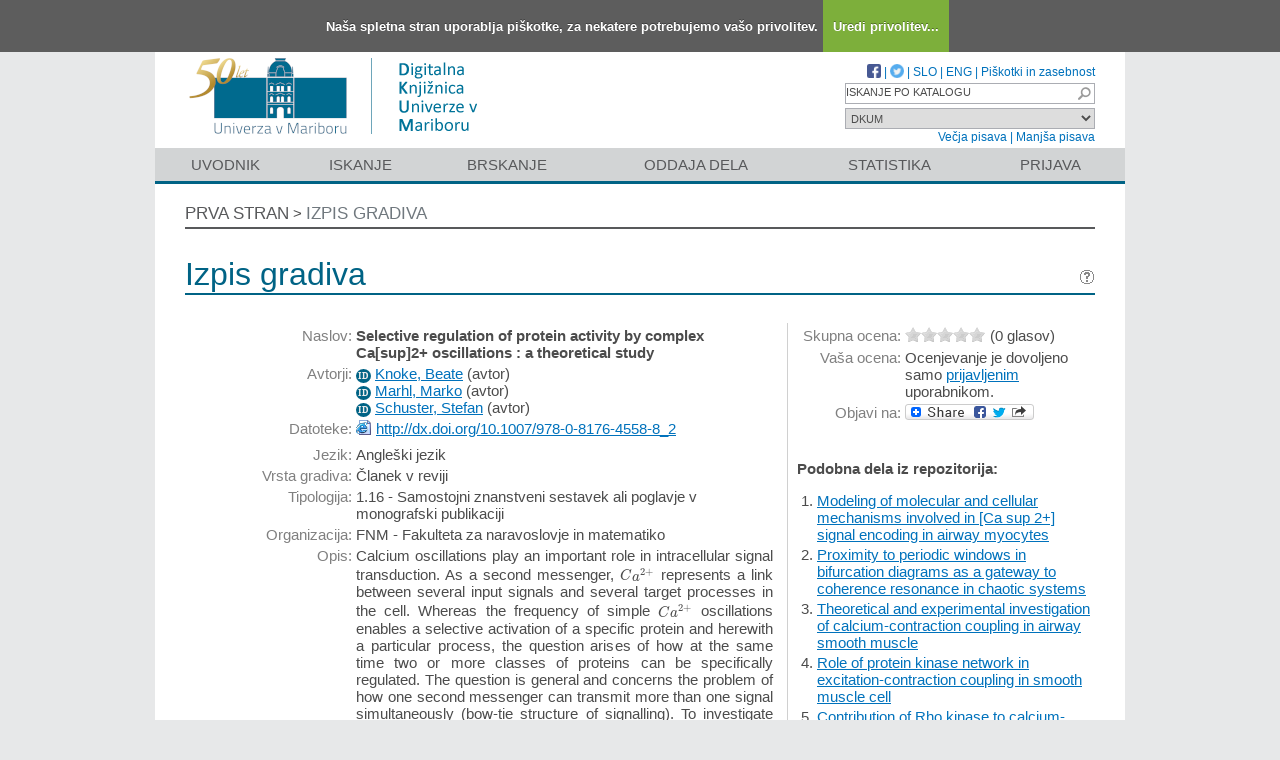

--- FILE ---
content_type: text/html; charset=UTF-8
request_url: https://dk.um.si/IzpisGradiva.php?id=35894&lang=slv
body_size: 27548
content:
<!DOCTYPE html>
<html lang="sl" xml:lang="sl">
<head>
  <meta name="viewport" content="width=device-width, initial-scale=1">
  <meta charset="utf-8">
  <meta name="keywords" content="DKUM, biophysics, calcium oscillations, cellular dynamics, mathematical models, signalling, bow-tie structures, bursting, decoding" />
<meta name="citation_title" content="Selective regulation of protein activity by complex Ca[sup]2+ oscillations : a theoretical study">
<meta name="DC.title" content="Selective regulation of protein activity by complex Ca[sup]2+ oscillations : a theoretical study">
<meta name="citation_pdf_url" content="http://dx.doi.org/10.1007/978-0-8176-4558-8_2">
<meta name="DC.identifier" content="http://dx.doi.org/10.1007/978-0-8176-4558-8_2">
<meta name="DC.language" content="eng">
<meta name="DC.subject" content="biophysics, calcium oscillations, cellular dynamics, mathematical models, signalling, bow-tie structures, bursting, decoding">
<meta name="DC.description" content="Calcium oscillations play an important role in intracellular signal transduction. As a second messenger, ▫$Ca^{2+}$▫ represents a link between several input signals and several target processes in the cell. Whereas the frequency of simple ▫$Ca^{2+}$▫ oscillations enables a selective activation of a specific protein and herewith a particular process, the question arises of how at the same time two or more classes of proteins can be specifically regulated. The question is general and concerns the problem of how one second messenger can transmit more than one signal simultaneously (bow-tie structure of signalling). To investigate whether a complex ▫$Ca^{2+}$▫ signal like bursting, a succession of low-peak and high-peak oscillatory phases, could selectively activate different proteins, several bursting patterns with simplified square pulses were applied in a theoretical model. The results indicate that bursting ▫$Ca^{2+}$▫ oscillations allow a differential regulation of two different calcium-binding proteins, and hence, perform the desired function.">
<meta name="citation_publication_date" content="2007">
<meta name="DC.issued" content="2007">
<meta name="citation_author" content="Knoke, Beate">
<meta name="DC.creator" content="Knoke, Beate">
<meta name="citation_author" content="Marhl, Marko">
<meta name="DC.creator" content="Marhl, Marko">
<meta name="citation_author" content="Schuster, Stefan">
<meta name="DC.creator" content="Schuster, Stefan">
<meta name="DC.type" content="book section">
<meta property="og:title" content="Selective regulation of protein activity by complex Ca[sup]2+ oscillations : a theoretical study" />
<meta property="og:type" content="website" />
<meta property="og:image" content="https://dk.um.si/teme/dkumDev2/img/logo_og_slv.png" />
<meta property="og:url" content="https://dk.um.si/IzpisGradiva.php?id=35894" />
<meta property="og:site" content="DKUM" />
<script type="application/ld+json">
        {
          "@context": "https://schema.org/",
          "@type": "Chapter",
          "name": "Selective regulation of protein activity by complex Ca[sup]2+ oscillations : a theoretical study",
          "alternativeHeadline": "",
          "url": "https://dk.um.si/IzpisGradiva.php?lang=slv&id=35894",
          "alternateName": " ",
          "abstract": "Calcium oscillations play an important role in intracellular signal transduction. As a second messenger, ▫$Ca^{2+}$▫ represents a link between several input signals and several target processes in the cell. Whereas the frequency of simple ▫$Ca^{2+}$▫ oscillations enables a selective activation of a specific protein and herewith a particular process, the question arises of how at the same time two or more classes of proteins can be specifically regulated. The question is general and concerns the problem of how one second messenger can transmit more than one signal simultaneously (bow-tie structure of signalling). To investigate whether a complex ▫$Ca^{2+}$▫ signal like bursting, a succession of low-peak and high-peak oscillatory phases, could selectively activate different proteins, several bursting patterns with simplified square pulses were applied in a theoretical model. The results indicate that bursting ▫$Ca^{2+}$▫ oscillations allow a differential regulation of two different calcium-binding proteins, and hence, perform the desired function.",
          "description": "Calcium oscillations play an important role in intracellular signal transduction. As a second messenger, ▫$Ca^{2+}$▫ represents a link between several input signals and several target processes in the cell. Whereas the frequency of simple ▫$Ca^{2+}$▫ oscillations enables a selective activation of a specific protein and herewith a particular process, the question arises of how at the same time two or more classes of proteins can be specifically regulated. The question is general and concerns the problem of how one second messenger can transmit more than one signal simultaneously (bow-tie structure of signalling). To investigate whether a complex ▫$Ca^{2+}$▫ signal like bursting, a succession of low-peak and high-peak oscillatory phases, could selectively activate different proteins, several bursting patterns with simplified square pulses were applied in a theoretical model. The results indicate that bursting ▫$Ca^{2+}$▫ oscillations allow a differential regulation of two different calcium-binding proteins, and hence, perform the desired function.",
          "keywords": "biophysics,calcium oscillations,cellular dynamics,mathematical models,signalling,bow-tie structures,bursting,decoding,biofizika,kalcijeve oscilacije,celična dinamika,matematični modeli",
          "inLanguage": "eng",
          "isAccessibleForFree": 1,
          "publisher": {
        "@type": "Organization",
        "name": "unknown"
      },
          "datePublished": "2007",
          "author": [{
      "@type": "Person",
      "name": "Beate Knoke"
      },{
      "@type": "Person",
      "name": "Marko Marhl"
      },{
      "@type": "Person",
      "name": "Stefan Schuster"
      }],
          "@graph": [],
          "license": [],
          "sameAs": ["https://plus.cobiss.net/cobiss/si/sl/bib/15940360","http://hdl.handle.net/20.500.12556/DKUM-35894"]
        }
        </script>
<title>DKUM - Selective regulation of protein activity by complex Ca[sup]2+ oscillations : a theoretical study</title>
<link href="teme/dkumDev2/css/icofont.min.css?v=23800" rel="stylesheet" />
<link href="teme/dkumDev2/css/style.css?v=23800" type="text/css" rel="stylesheet" title="default" />
<!--[if IE]>
<link href="teme/dkumDev2/css/style_ie.css?v=23800" type="text/css" rel="stylesheet" title="IE" />
<![endif]-->
<link rel="icon" href="teme/dkumDev2/img/favicon.ico" type="image/x-icon" />
<script type="text/javascript">
var cfgTema = 'teme/dkumDev2/';
var cfgLangID = 'slv';
var cfgSearchIndexURL = 'https://dk.um.si/elastic/';
var cfgAppBaseURL = 'https://dk.um.si/';
var cfgAppApiURL = 'api/';
var cfgKratica = 'DKUM';
var cfgFacetSide = 'right';
var cfgImaOpis = true;
var cfgLogoPath = cfgTema + 'img/logo/';
var cfgImgPath = cfgTema + 'img/';
</script>
<script src="js/jquery.min.js" type="text/JavaScript"></script>
<script src="js/lang_slv.js?v=23800" type="text/JavaScript"></script>
<script src="js/script.js?v=23800" type="text/JavaScript"></script>
<script src="js/jquery.rating.min.js" type="text/javascript"></script>
<script src="js/textsizer.js?v=23800" type="text/javascript"></script>
<script src="js/cookieLaw.js?v=23800" type="text/javascript"></script>

    <script type="text/javascript" src="js/citeprocdata.js?v=23800"></script>
    <script type="text/javascript" src="js/xmldom.js"></script>
    <script type="text/javascript" src="js/citeproc.js?v=23800"></script>
    <script type="text/javascript">
      jQuery(document).ready(function() { inic_citation(35894, {"id":"35894","title":"Selective regulation of protein activity by complex Ca[sup]2+ oscillations : a theoretical study","accessed":{"date-parts":[["2026","1","19"]]},"URL":"http:\/\/dx.doi.org\/10.1007\/978-0-8176-4558-8_2","keyword":"biophysics, calcium oscillations, cellular dynamics, mathematical models, signalling, bow-tie structures, bursting, decoding","abstract":"Calcium oscillations play an important role in intracellular signal transduction. As a second messenger, \u25ab$Ca^{2+}$\u25ab represents a link between several input signals and several target processes in the cell. Whereas the frequency of simple \u25ab$Ca^{2+}$\u25ab oscillations enables a selective activation of a specific protein and herewith a particular process, the question arises of how at the same time two or more classes of proteins can be specifically regulated. The question is general and concerns the problem of how one second messenger can transmit more than one signal simultaneously (bow-tie structure of signalling). To investigate whether a complex \u25ab$Ca^{2+}$\u25ab signal like bursting, a succession of low-peak and high-peak oscillatory phases, could selectively activate different proteins, several bursting patterns with simplified square pulses were applied in a theoretical model. The results indicate that bursting \u25ab$Ca^{2+}$\u25ab oscillations allow a differential regulation of two different calcium-binding proteins, and hence, perform the desired function.","issued":{"date-parts":[["2007"]]},"author":[{"given":"Beate","family":"Knoke"},{"given":"Marko","family":"Marhl"},{"given":"Stefan","family":"Schuster"}],"archive-place":"Digitalna knji\u017enica Univerze v Mariboru","type":"chapter","genre":"Samostojni znanstveni sestavek ali poglavje v monografski publikaciji"}); });
    </script><script src='https://cdnjs.cloudflare.com/ajax/libs/mathjax/2.7.1/MathJax.js?config=TeX-AMS-MML_HTMLorMML'></script><script>MathJax.Hub.Config(
    {tex2jax: {
      inlineMath: [['\▫$','$\▫'], ['$','$'], ['\\(','\\)']],
      processEscapes: true,
      ignoreClass: 'tex2jax_ignore',
      processClass: 'tex2jax_do'
    }});</script>
<!-- gallery -->
<script src="js/photoswipe.esm.js?v=23800" type="module"></script>
<script src="js/photoswipe-lightbox.esm.js?v=23800" type="module"></script>
<link href="teme/dkumDev2/css/photoswipe.css?v=23800" rel="stylesheet" />
<script src="js/swiper-bundle.min.js?v=23800" type="text/javascript"></script>
<link href="teme/dkumDev2/css/swiper-bundle.min.css?v=23800" rel="stylesheet" />
<script src="js/gallery.js?v=23800" type="module"></script>

</head>
<body>
  <a id="top"></a><noscript><div class="NoScript">  <h1>Vaš brskalnik ne omogoča JavaScript!</h1>JavaScript je nujen za pravilno delovanje teh spletnih strani.
    Omogočite JavaScript ali uporabite sodobnejši brskalnik.</div></noscript>
    <div class="platno tex2jax_ignore">
      <header>
        <div id="zgornjiDelGlave">
          <div id="logo">
            <a href="info/index.php/slo/" title="Pojdi na prvo stran DKUM">
              <img src="teme/dkumDev2/img/logotip_um2_50let_slv.png" alt="Logotip UM" />
            </a>
          </div>
          <div id="topMenu">
								<a target="_blank" href="https://www.facebook.com/digitalnaknjiznicaDKUM/">
			<img src="teme/dkumDev2/img/facebook16.png" alt="Facebook" title="Facebook" class="social" />
		</a> |
    <a target="_blank" href="https://twitter.com/dknjiznicaUM/">
			<img src="teme/dkumDev2/img/twitter16.png" alt="Twitter" title="Twitter" class="social" />
		</a> |
		            <a href="https://dk.um.si:443/IzpisGradiva.php?id=35894&lang=slv">SLO</a> |
            <a href="https://dk.um.si:443/IzpisGradiva.php?id=35894&lang=eng">ENG</a> |
            <a href="cookies.php?lang=slv">Piškotki in zasebnost</a>
            <div class="iskalnoPolje">
                <label>
                  <input type="text" id="hitriIskalnik"
                  title="Hitro iskanje"
                  value="ISKANJE PO KATALOGU"
                  onkeydown="HitroIskanje_onKeyDown(event);"
                  onFocus="HitroIskanje_onFocus(event);"
                  onBlur="HitroIskanje_onBlur(event);"
                  />

                  <img src="teme/dkumDev2/img/gosearch15.png" alt="Lupa"
                  id="hitroIskanjeLupa" onclick="HitroIskanje_OnLupaClick(event);"
                  title="Išči"
                  />
              </label>
            </div>
            <label>
                <select id="iskaniVir">
                <option value="dk" selected="selected">DKUM</option><option value="2">&nbsp;&nbsp;&nbsp;&nbsp;EPF - Ekonomsko-poslovna fakulteta</option><option value="19">&nbsp;&nbsp;&nbsp;&nbsp;FE - Fakulteta za energetiko</option><option value="3">&nbsp;&nbsp;&nbsp;&nbsp;FERI - Fakulteta za elektrotehniko, računalništvo in informatiko</option><option value="9">&nbsp;&nbsp;&nbsp;&nbsp;FF - Filozofska fakulteta</option><option value="5">&nbsp;&nbsp;&nbsp;&nbsp;FGPA - Fakulteta za gradbeništvo, prometno inženirstvo in arhitekturo</option><option value="13">&nbsp;&nbsp;&nbsp;&nbsp;FKBV - Fakulteta za kmetijstvo in biosistemske vede</option><option value="6">&nbsp;&nbsp;&nbsp;&nbsp;FKKT - Fakulteta za kemijo in kemijsko tehnologijo</option><option value="16">&nbsp;&nbsp;&nbsp;&nbsp;FL - Fakulteta za logistiko</option><option value="11">&nbsp;&nbsp;&nbsp;&nbsp;FNM - Fakulteta za naravoslovje in matematiko</option><option value="8">&nbsp;&nbsp;&nbsp;&nbsp;FOV - Fakulteta za organizacijske vede</option><option value="7">&nbsp;&nbsp;&nbsp;&nbsp;FS - Fakulteta za strojništvo</option><option value="22">&nbsp;&nbsp;&nbsp;&nbsp;FT - Fakulteta za turizem</option><option value="12">&nbsp;&nbsp;&nbsp;&nbsp;FVV - Fakulteta za varnostne vede</option><option value="14">&nbsp;&nbsp;&nbsp;&nbsp;FZV - Fakulteta za zdravstvene vede</option><option value="17">&nbsp;&nbsp;&nbsp;&nbsp;MF - Medicinska fakulteta</option><option value="10">&nbsp;&nbsp;&nbsp;&nbsp;PEF - Pedagoška fakulteta</option><option value="18">&nbsp;&nbsp;&nbsp;&nbsp;PF - Pravna fakulteta</option><option value="15">&nbsp;&nbsp;&nbsp;&nbsp;UKM - Univerzitetna knjižnica Maribor</option><option value="21">&nbsp;&nbsp;&nbsp;&nbsp;UM - Univerza v Mariboru</option><option value="23">&nbsp;&nbsp;&nbsp;&nbsp;UZUM - Univerzitetna založba Univerze v Mariboru</option><option class="NeIzbirna" value="cobiss">COBISS</option><option value="cepf">&nbsp;&nbsp;&nbsp;&nbsp;Ekonomsko poslovna fakulteta</option><option value="cfkmb">&nbsp;&nbsp;&nbsp;&nbsp;Fakulteta za kmetijstvo in biosistemske vede</option><option value="cflce">&nbsp;&nbsp;&nbsp;&nbsp;Fakulteta za logistiko</option><option value="cfov">&nbsp;&nbsp;&nbsp;&nbsp;Fakulteta za organizacijske vede</option><option value="cvpvslj">&nbsp;&nbsp;&nbsp;&nbsp;Fakulteta za varnostne vede</option><option value="cvzsmb">&nbsp;&nbsp;&nbsp;&nbsp;Fakulteta za zdravstvene vede</option><option value="cktfmb">&nbsp;&nbsp;&nbsp;&nbsp;Knjižnica tehniških fakultet</option><option value="cmfmb">&nbsp;&nbsp;&nbsp;&nbsp;Medicinska fakulteta</option><option value="cpefmb">&nbsp;&nbsp;&nbsp;&nbsp;Miklošičeva knjižnica - FPNM</option><option value="cprfmb">&nbsp;&nbsp;&nbsp;&nbsp;Pravna fakulteta</option><option value="cukm">&nbsp;&nbsp;&nbsp;&nbsp;Univerzitetna knjižnica Maribor</option>                </select>
            </label><br />
            <a href="javascript:ts('Vsebina',1)"
              title="Povečaj velikost besedila">
              Večja pisava</a> |
            <a href="javascript:ts('Vsebina',-1)"
              title="Zmanjšaj velikost besedila">
              Manjša pisava</a>
          </div>
        </div>
        <nav><a href="info/index.php/slo/uvodnik">Uvodnik</a><a href="Iskanje.php?lang=slv">Iskanje</a><a href="Brskanje.php?lang=slv">Brskanje</a><a href="info/index.php/slo/oddaja-dela" class="idOddajaDela">Oddaja dela</a><a href="Statistika.php?lang=slv">Statistika</a><a href="prijava.php?lang=slv" class="prijavaNi" title="Uporabnik: ">Prijava</a></nav>
      </header>
      <section class="Vsebina">
        <div class="pot">
          <a href="info/index.php/slo/">Prva stran</a> &gt;
          <a href="#" id="potZadnji">Izpis gradiva</a>
        </div>
<h1>Izpis gradiva <a href="javascript:showHelp('javno.izpis&amp;lang=slv')" ><img src="teme/dkumDev2/img/vprasaj.gif" alt="Pomoč" title="Pomoč" /></a></h1>
<form name="form" method="post" action="IzpisGradiva.php?id=35894&amp;lang=slv">
<table class="izpisGradiva-2cols"><tr><td class="izpisGradiva-col1"><div style="position: relative;"><div id="OpisToolTip"></div></div>
<table class="IzpisZadetka"><tr><th>Naslov:</th><td><b class="tex2jax_do">Selective regulation of protein activity by complex Ca[sup]2+ oscillations : a theoretical study</b></td></tr><tr><th>Avtorji:</th><td><a href="oseba.php?id=37766&lang=slv"   style="text-decoration: none"   title="Več o osebi"><span class="idIcon">ID</span></a> <a href="Iskanje.php?type=napredno&amp;stl0=Avtor&amp;niz0=Knoke+Beate&amp;lang=slv">Knoke, Beate</a> (<span style="text-transform: lowercase;">Avtor</span>)<br /><a href="oseba.php?id=13557&lang=slv"   style="text-decoration: none"   title="Več o osebi"><span class="idIcon">ID</span></a> <a href="Iskanje.php?type=napredno&amp;stl0=Avtor&amp;niz0=Marhl+Marko&amp;lang=slv">Marhl, Marko</a> (<span style="text-transform: lowercase;">Avtor</span>)<br /><a href="oseba.php?id=37767&lang=slv"   style="text-decoration: none"   title="Več o osebi"><span class="idIcon">ID</span></a> <a href="Iskanje.php?type=napredno&amp;stl0=Avtor&amp;niz0=Schuster+Stefan&amp;lang=slv">Schuster, Stefan</a> (<span style="text-transform: lowercase;">Avtor</span>)</td></tr>
<tr><th>Datoteke:</th><td style="max-width: 424px; word-wrap: break-word"><a href="Dokument.php?id=46924&amp;lang=slv" target="_blank"><img class="fileTypeIcon" src="teme/dkumDev2/img/fileTypes/html.gif" title="URL" alt="URL" /></a> <a href="Dokument.php?id=46924&amp;lang=slv" target="_blank">http://dx.doi.org/10.1007/978-0-8176-4558-8_2</a><br /><div style="height: 5px;">&nbsp;</div>
<script id='jsonArray' type='text/javascript'>[]</script>
</td></tr><tr><th>Jezik:</th><td>Angleški jezik</td></tr><tr><th>Vrsta gradiva:</th><td>Članek v reviji</td></tr><tr><th>Tipologija:</th><td>1.16 - Samostojni znanstveni sestavek ali poglavje v monografski publikaciji</td></tr><tr><th>Organizacija:</th><td class="IzpisOrg">FNM - Fakulteta za naravoslovje in matematiko<br /></td></tr><tr><th>Opis:</th><td style="text-align: justify; white-space: pre-line;" class="tex2jax_do">Calcium oscillations play an important role in intracellular signal transduction. As a second messenger, ▫$Ca^{2+}$▫ represents a link between several input signals and several target processes in the cell. Whereas the frequency of simple ▫$Ca^{2+}$▫ oscillations enables a selective activation of a specific protein and herewith a particular process, the question arises of how at the same time two or more classes of proteins can be specifically regulated. The question is general and concerns the problem of how one second messenger can transmit more than one signal simultaneously (bow-tie structure of signalling). To investigate whether a complex ▫$Ca^{2+}$▫ signal like bursting, a succession of low-peak and high-peak oscillatory phases, could selectively activate different proteins, several bursting patterns with simplified square pulses were applied in a theoretical model. The results indicate that bursting ▫$Ca^{2+}$▫ oscillations allow a differential regulation of two different calcium-binding proteins, and hence, perform the desired function.</td></tr><tr><th>Ključne besede:</th><td class="tex2jax_do"><a href="Iskanje.php?type=napredno&amp;stl0=KljucneBesede&amp;niz0=biophysics&amp;lang=slv">biophysics</a>, <a href="Iskanje.php?type=napredno&amp;stl0=KljucneBesede&amp;niz0=calcium+oscillations&amp;lang=slv">calcium oscillations</a>, <a href="Iskanje.php?type=napredno&amp;stl0=KljucneBesede&amp;niz0=cellular+dynamics&amp;lang=slv">cellular dynamics</a>, <a href="Iskanje.php?type=napredno&amp;stl0=KljucneBesede&amp;niz0=mathematical+models&amp;lang=slv">mathematical models</a>, <a href="Iskanje.php?type=napredno&amp;stl0=KljucneBesede&amp;niz0=signalling&amp;lang=slv">signalling</a>, <a href="Iskanje.php?type=napredno&amp;stl0=KljucneBesede&amp;niz0=bow-tie+structures&amp;lang=slv">bow-tie structures</a>, <a href="Iskanje.php?type=napredno&amp;stl0=KljucneBesede&amp;niz0=bursting&amp;lang=slv">bursting</a>, <a href="Iskanje.php?type=napredno&amp;stl0=KljucneBesede&amp;niz0=decoding&amp;lang=slv">decoding</a></td></tr><tr><th>Leto izida:</th><td>2007</td></tr><tr><th>PID:</th><td><a href="http://hdl.handle.net/20.500.12556/DKUM-35894" target="_blank" id="pid_gradiva">20.500.12556/DKUM-35894</a>&nbsp;<img src="teme/dkumDev2/img/NovoOkno.png" title="Povezava se odpre v novem oknu" alt="Novo okno"/></td></tr><tr><th>UDK:</th><td>539.19:577</td></tr><tr><th>COBISS.SI-ID:</th><td><a target="_blank" href="https://plus.cobiss.net/cobiss/si/sl/bib/15940360">15940360</a>&nbsp;<img src="teme/dkumDev2/img/NovoOkno.png" title="Povezava se odpre v novem oknu" alt="Novo okno"/></td></tr><tr><th>NUK URN:</th><td>URN:SI:UM:DK:Q4GWPL58</td></tr><tr><th>Datum objave v DKUM:</th><td>07.06.2012</td></tr><tr><th>Število ogledov:</th><td>2022</td></tr><tr><th>Število prenosov:</th><td>43</td></tr><tr><th>Metapodatki:</th><td><a target="_blank" href="Export.php?id=35894&lang=slv"><img src="teme/dkumDev2/img/icon_chpdl_xml.gif"  title="Izvoz v XML" alt="XML" /></a>&nbsp;<a target="_blank" href="Export.php?id=35894&format=DC-XML&lang=slv"><img src="teme/dkumDev2/img/icon_dc_xml.gif"  title="Izvoz v DC-XML" alt="DC-XML" /></a>&nbsp;<a target="_blank" href="Export.php?id=35894&format=DC-RDF&lang=slv"><img src="teme/dkumDev2/img/icon_dc_rdf.gif"  title="Izvoz v DC-RDF" alt="DC-RDF" /></a></td></tr><tr><th>Področja:</th><td><a href="Brskanje.php?id=89&lang=slv">Ostalo</a><br /></td></tr><tr><th>
  <select id="citatSeznam">
    <option value="" selected="selected" disabled="disabled">Citiraj gradivo</option>
    <optgroup label="Datotečni format">
        <option value="txt">Navadno besedilo</option>
        <option value="bibtex">BibTeX</option>
        <option value="endnotexml">EndNote XML</option>
        <option value="refer">EndNote/Refer</option>
        <option value="ris">RIS</option>
    </optgroup>
    <optgroup label="Citatni stil">
        <option value="abnt">ABNT</option>
        <option value="acm">ACM Ref</option>
        <option value="ama">AMA</option>
        <option value="apa">APA</option>
        <option value="chicago">Chicago 17th Author-Date</option>
        <option value="harvard">Harvard</option>
        <option value="ieee">IEEE</option>
        <option value="iso690">ISO 690</option>
        <option value="mla">MLA</option>
        <option value="vancouver">Vancouver</option>
    </optgroup>
  </select>:
  </th>
  <td><div id="citat"></div>
  <a role="button" href="javascript:void(0);" onclick="copyTextDiv(`citat`)">Kopiraj citat</a></td></tr></table></td><td>&nbsp;</td><td class="izpisGradiva-sep">&nbsp;</td><td class="izpisGradiva-col2"><div><table class="IzpisZadetka"><tr><th>Skupna ocena:</th><td><script type="text/javascript">  $(document).ready(function() {    $("#ocenaSkupna").rating("ajax.php", {curvalue:0      ,increment:.5, readOnly: true, cmd: "vote"    });  });</script><span id="ocenaSkupna" class="rating"></span><span class="Glasov">(0&nbsp;glasov)</span></td></tr><tr><th>Vaša ocena:</th><td>Ocenjevanje je dovoljeno samo <a href="prijava.php?lang=slv&url=IzpisGradiva.php%3Fid%3D35894%26lang=slv">prijavljenim</a> uporabnikom.</td></tr><tr><th>Objavi na:</th><td><a class="a2a_dd" href="https://www.addtoany.com/share"><img src="teme/dkumDev2/img/addtoany.png" border="0" alt="Bookmark and Share"></a><script async src="https://static.addtoany.com/menu/page.js"></script></table><br /></div>
    <div id="galerija" class="galerija" style="display: none">
      <div class="swiper">
        <div class="swiper-wrapper">
        </div>
        <div class="swiper-button-next"></div>
        <div class="swiper-button-prev"></div>
      </div>
      <div class="galerija-spodaj">
      </div>
    </div><br /><script type="module">
        import initGalerija from "./js/gallery.js"
        initGalerija();
      </script><div id="izIR"></div><div id="izNR"></div><div >
    Postavite miškin kazalec na naslov za izpis povzetka. Klik na naslov izpiše
    podrobnosti ali sproži prenos.</div><script type="text/javascript" src="js/nrPriporocanje.js?v=23800"></script><script type="text/javascript">$().ready(function() {   renderPodobnaDela('DKUM', 8724147, 'slv');}); </script></td></tr></table><br /><h2>Sekundarni jezik</h2><table class="IzpisZadetka"><tr><th>Jezik:</th><td>Slovenski jezik</td></tr><tr><th>Ključne besede:</th><td class="tex2jax_do"><a href="Iskanje.php?type=napredno&amp;stl0=KljucneBesede&amp;niz0=biofizika&amp;lang=slv">biofizika</a>, <a href="Iskanje.php?type=napredno&amp;stl0=KljucneBesede&amp;niz0=kalcijeve+oscilacije&amp;lang=slv">kalcijeve oscilacije</a>, <a href="Iskanje.php?type=napredno&amp;stl0=KljucneBesede&amp;niz0=celi&ccaron;na+dinamika&amp;lang=slv">celi&ccaron;na dinamika</a>, <a href="Iskanje.php?type=napredno&amp;stl0=KljucneBesede&amp;niz0=matemati&ccaron;ni+modeli&amp;lang=slv">matemati&ccaron;ni modeli</a></td></tr></table><br /><br /><h2>Komentarji</h2><div id="DodajKomentarBar" onclick="toggleDodajKomentar()">Dodaj komentar</div><div id="DodajKomentar"><p>Za komentiranje se morate <a href="prijava.php?lang=slv&url=IzpisGradiva.php%3Fid%3D35894">prijaviti</a>.</p></div><div id="KomentarjiBar" onclick="toggleKomentarji()">Komentarji (0)</div><div id="Komentarji"><input type="hidden" name="page" />
<table class="ZadetkiIskanja" width="100%">
<tfoot><tr class="Numeric"><td colspan="1"><div class="Stat">0 - 0 / 0</div>&nbsp;</td></tr></tfoot>
<tbody>
<tr><td colspan="1">Ni komentarjev!</td></tr>
</tbody>
</table>
</div>
  <br />
  <a href="javascript:history.go(-1)" class="povezavaNazaj">Nazaj</a>
  <script>hideBackButtonWithNoHistory();</script>
  <br /></form></section>    <img class="Partnerji"
      src="teme/dkumDev2/img/partnerji_slv.gif"
      usemap="#partnerji"
      alt="Logotipi partnerjev" />
    <map name="partnerji" alt="Logotipi partnerjev">
      <area shape="rect" coords="522,25,670,105"
        href="http://www.um.si/"
        title="Univerza v Mariboru"
        alt="Univerza v Mariboru" />
      <area shape="rect" coords="685,25,780,105"
        href="http://www.uni-lj.si/"
        title="Univerza v Ljubljani"
        alt="Univerza v Ljubljani" />
      <area shape="rect" coords="795,25,855,105"
        href="http://www.upr.si/"
        title="Univerza na Primorskem"
        alt="Univerza na Primorskem" />
      <area shape="rect" coords="870,25,950,105"
        href="http://www.ung.si/"
        title="Univerza v Novi Gorici"
        alt="Univerza v Novi Gorici" />
    </map>
    <footer>
      <div>
        Digitalna knjižnica Univerze v Mariboru |
        <a href="mailto:dkum@um.si">dkum@um.si</a><a class="prijava" href="prijava.php?lang=slv&mode=">Prijava za skrbnike</a>      </div>
    </footer>
  </div>  <script>ts('Vsebina', 0); addSubmenu();</script>
  <!-- RenderTime: 0.05 sec. -->
  </body>
</html>